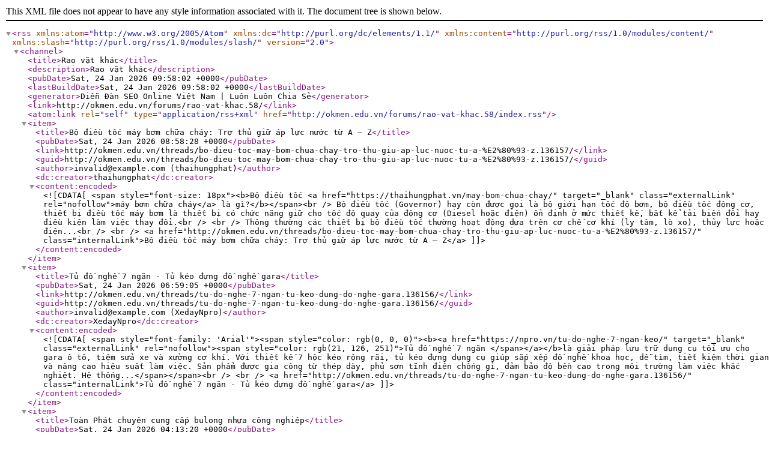

--- FILE ---
content_type: text/xml; charset=UTF-8
request_url: https://okmen.edu.vn/forums/rao-vat-khac.58/index.rss
body_size: 7843
content:
<?xml version="1.0" encoding="utf-8"?>
<rss version="2.0" xmlns:atom="http://www.w3.org/2005/Atom" xmlns:dc="http://purl.org/dc/elements/1.1/" xmlns:content="http://purl.org/rss/1.0/modules/content/" xmlns:slash="http://purl.org/rss/1.0/modules/slash/">
  <channel>
    <title>Rao vặt khác</title>
    <description>Rao vặt khác</description>
    <pubDate>Sat, 24 Jan 2026 09:58:02 +0000</pubDate>
    <lastBuildDate>Sat, 24 Jan 2026 09:58:02 +0000</lastBuildDate>
    <generator>Diễn Đàn SEO Online Việt Nam | Luôn Luôn Chia Sẻ</generator>
    <link>http://okmen.edu.vn/forums/rao-vat-khac.58/</link>
    <atom:link rel="self" type="application/rss+xml" href="http://okmen.edu.vn/forums/rao-vat-khac.58/index.rss"/>
    <item>
      <title>Bộ điều tốc máy bơm chữa cháy: Trợ thủ giữ áp lực nước từ A – Z</title>
      <pubDate>Sat, 24 Jan 2026 08:58:28 +0000</pubDate>
      <link>http://okmen.edu.vn/threads/bo-dieu-toc-may-bom-chua-chay-tro-thu-giu-ap-luc-nuoc-tu-a-%E2%80%93-z.136157/</link>
      <guid>http://okmen.edu.vn/threads/bo-dieu-toc-may-bom-chua-chay-tro-thu-giu-ap-luc-nuoc-tu-a-%E2%80%93-z.136157/</guid>
      <author>invalid@example.com (thaihungphat)</author>
      <dc:creator>thaihungphat</dc:creator>
      <content:encoded><![CDATA[<span style="font-size: 18px"><b>Bộ điều tốc <a href="https://thaihungphat.vn/may-bom-chua-chay/" target="_blank" class="externalLink" rel="nofollow">máy bơm chữa cháy</a> là gì?</b></span><br />
Bộ điều tốc (Governor) hay còn được gọi là bộ giới hạn tốc độ bơm, bộ điều tốc động cơ, thiết bị điều tốc máy bơm là thiết bị có chức năng giữ cho tốc độ quay của động cơ (Diesel hoặc điện) ổn định ở mức thiết kế, bất kể tải biến đổi hay điều kiện làm việc thay đổi.<br />
<br />
Thông thường các thiết bị bộ điều tốc thường hoạt động dựa trên cơ chế cơ khí (ly tâm, lò xo), thủy lực hoặc điện...<br />
<br />
<a href="http://okmen.edu.vn/threads/bo-dieu-toc-may-bom-chua-chay-tro-thu-giu-ap-luc-nuoc-tu-a-%E2%80%93-z.136157/" class="internalLink">Bộ điều tốc máy bơm chữa cháy: Trợ thủ giữ áp lực nước từ A – Z</a>]]></content:encoded>
    </item>
    <item>
      <title>Tủ đồ nghề 7 ngăn - Tủ kéo đựng đồ nghề gara</title>
      <pubDate>Sat, 24 Jan 2026 06:59:05 +0000</pubDate>
      <link>http://okmen.edu.vn/threads/tu-do-nghe-7-ngan-tu-keo-dung-do-nghe-gara.136156/</link>
      <guid>http://okmen.edu.vn/threads/tu-do-nghe-7-ngan-tu-keo-dung-do-nghe-gara.136156/</guid>
      <author>invalid@example.com (XedayNpro)</author>
      <dc:creator>XedayNpro</dc:creator>
      <content:encoded><![CDATA[<span style="font-family: 'Arial'"><span style="color: rgb(0, 0, 0)"><b><a href="https://npro.vn/tu-do-nghe-7-ngan-keo/" target="_blank" class="externalLink" rel="nofollow"><span style="color: rgb(21, 126, 251)">Tủ đồ nghề 7 ngăn </span></a></b>là giải pháp lưu trữ dụng cụ tối ưu cho gara ô tô, tiệm sửa xe và xưởng cơ khí. Với thiết kế 7 hộc kéo rộng rãi, tủ kéo đựng dụng cụ giúp sắp xếp đồ nghề khoa học, dễ tìm, tiết kiệm thời gian và nâng cao hiệu suất làm việc. Sản phẩm được gia công từ thép dày, phủ sơn tĩnh điện chống gỉ, đảm bảo độ bền cao trong môi trường làm việc khắc nghiệt. Hệ thống...</span></span><br />
<br />
<a href="http://okmen.edu.vn/threads/tu-do-nghe-7-ngan-tu-keo-dung-do-nghe-gara.136156/" class="internalLink">Tủ đồ nghề 7 ngăn - Tủ kéo đựng đồ nghề gara</a>]]></content:encoded>
    </item>
    <item>
      <title>Toàn Phát chuyên cung cấp bulong nhựa công nghiệp</title>
      <pubDate>Sat, 24 Jan 2026 04:13:20 +0000</pubDate>
      <link>http://okmen.edu.vn/threads/toan-phat-chuyen-cung-cap-bulong-nhua-cong-nghiep.136155/</link>
      <guid>http://okmen.edu.vn/threads/toan-phat-chuyen-cung-cap-bulong-nhua-cong-nghiep.136155/</guid>
      <author>invalid@example.com (TPIN4)</author>
      <dc:creator>TPIN4</dc:creator>
      <content:encoded><![CDATA[Bulong nhựa Toàn Phát – Giải pháp liên kết an toàn, bền bỉ cho môi trường công nghiệp!<br />
<br />
Bulong nhựa (bu lông nhựa) là loại ốc vít được chế tạo từ các vật liệu nhựa kỹ thuật cao cấp như PA (Nylon), PP, PVC, PC, PVDF, PPS, mang lại nhiều ưu điểm vượt trội so với bulong kim loại thông thường. Sản phẩm có khả năng chống ăn mòn tuyệt đối trong môi trường axit, kiềm, nước biển hay hóa chất mạnh, không dẫn điện, cách điện hoàn hảo, trọng lượng nhẹ, chịu mài mòn tốt và chịu nhiệt độ cao tùy theo...<br />
<br />
<a href="http://okmen.edu.vn/threads/toan-phat-chuyen-cung-cap-bulong-nhua-cong-nghiep.136155/" class="internalLink">Toàn Phát chuyên cung cấp bulong nhựa công nghiệp</a>]]></content:encoded>
    </item>
    <item>
      <title>Toàn Phát chuyên cung cấp bulong inox công nghiệp</title>
      <pubDate>Sat, 24 Jan 2026 04:06:15 +0000</pubDate>
      <link>http://okmen.edu.vn/threads/toan-phat-chuyen-cung-cap-bulong-inox-cong-nghiep.136153/</link>
      <guid>http://okmen.edu.vn/threads/toan-phat-chuyen-cung-cap-bulong-inox-cong-nghiep.136153/</guid>
      <author>invalid@example.com (TPIN4)</author>
      <dc:creator>TPIN4</dc:creator>
      <content:encoded><![CDATA[Giới thiệu sản phẩm Bu lông Inox 304 - Toàn Phát<br />
<br />
Bu lông inox 304 của Công ty TNHH Xuất nhập khẩu Đầu tư và Thương mại Toàn Phát là sản phẩm chất lượng cao, được nhập khẩu trực tiếp và gia công tỉ mỉ theo tiêu chuẩn DIN 933 (ren suốt) và DIN 931 (ren lửng). Sản phẩm làm từ thép không gỉ inox 304 – loại vật liệu chống ăn mòn vượt trội, chống gỉ sét hiệu quả trong môi trường ẩm ướt, axit, muối, hóa chất, đồng thời chịu nhiệt tốt lên đến 870-925°C, đảm bảo độ bền và an toàn lâu dài.<br />
<br />
Với cấu...<br />
<br />
<a href="http://okmen.edu.vn/threads/toan-phat-chuyen-cung-cap-bulong-inox-cong-nghiep.136153/" class="internalLink">Toàn Phát chuyên cung cấp bulong inox công nghiệp</a>]]></content:encoded>
    </item>
    <item>
      <title>Toàn Phát chuyên cung cấp băng tải xích công nghiệp</title>
      <pubDate>Sat, 24 Jan 2026 03:59:51 +0000</pubDate>
      <link>http://okmen.edu.vn/threads/toan-phat-chuyen-cung-cap-bang-tai-xich-cong-nghiep.136152/</link>
      <guid>http://okmen.edu.vn/threads/toan-phat-chuyen-cung-cap-bang-tai-xich-cong-nghiep.136152/</guid>
      <author>invalid@example.com (TPIN4)</author>
      <dc:creator>TPIN4</dc:creator>
      <content:encoded><![CDATA[<b>Giới thiệu sản phẩm: Băng tải xích Toàn Phát</b><br />
<br />
Băng tải xích là giải pháp vận chuyển hàng hóa hiệu quả, được Công ty TNHH Xuất nhập khẩu Đầu tư và Thương mại Toàn Phát thiết kế và lắp ráp chuyên nghiệp, mang lại sự bền bỉ, vận hành êm ái và tối ưu chi phí cho nhiều ngành công nghiệp.<br />
<br />
Sản phẩm bao gồm hai dòng chính: <b>băng tải xích nhựa</b> và <b>băng tải xích Inox</b>.<br />
<br />
<ul>
<li>Băng tải xích nhựa có trọng lượng nhẹ, cấu trúc đơn giản nhưng chắc chắn, thẩm mỹ cao, phù hợp với nhiều...</li>
</ul><br />
<a href="http://okmen.edu.vn/threads/toan-phat-chuyen-cung-cap-bang-tai-xich-cong-nghiep.136152/" class="internalLink">Toàn Phát chuyên cung cấp băng tải xích công nghiệp</a>]]></content:encoded>
    </item>
    <item>
      <title>Nhu cầu tìm nhà phân phối 3M tại Hà Nội</title>
      <pubDate>Sat, 24 Jan 2026 03:58:02 +0000</pubDate>
      <link>http://okmen.edu.vn/threads/nhu-cau-tim-nha-phan-phoi-3m-tai-ha-noi.136151/</link>
      <guid>http://okmen.edu.vn/threads/nhu-cau-tim-nha-phan-phoi-3m-tai-ha-noi.136151/</guid>
      <author>invalid@example.com (thegioibaoholaodong)</author>
      <dc:creator>thegioibaoholaodong</dc:creator>
      <content:encoded><![CDATA[<span style="font-size: 16px"><span style="font-family: 'Segoe UI'"><span style="color: rgb(20, 20, 20)">Trong bối cảnh công nghiệp hóa và đô thị hóa mạnh mẽ, <a href="https://thegioibaoholaodong.vn/" target="_blank" class="externalLink" rel="nofollow"><span style="color: rgb(31, 95, 161)">bảo hộ lao động</span></a> ngày càng trở thành yếu tố quan trọng trong việc bảo vệ sức khỏe và an toàn cho người lao động. Tại Hà Nội – trung tâm kinh tế, chính trị và công nghiệp lớn của cả nước, nhu cầu sử dụng các giải pháp bảo hộ lao động đạt tiêu chuẩn quốc tế ngày càng gia tăng. Chính vì vậy, việc tìm kiếm Nhà phân phối...</span></span></span><br />
<br />
<a href="http://okmen.edu.vn/threads/nhu-cau-tim-nha-phan-phoi-3m-tai-ha-noi.136151/" class="internalLink">Nhu cầu tìm nhà phân phối 3M tại Hà Nội</a>]]></content:encoded>
    </item>
    <item>
      <title>Qatar Airways ưu đãi 12% vé lao động đi châu Âu</title>
      <pubDate>Sat, 24 Jan 2026 03:55:56 +0000</pubDate>
      <link>http://okmen.edu.vn/threads/qatar-airways-uu-dai-12-ve-lao-dong-di-chau-au.136150/</link>
      <guid>http://okmen.edu.vn/threads/qatar-airways-uu-dai-12-ve-lao-dong-di-chau-au.136150/</guid>
      <author>invalid@example.com (chichchoc)</author>
      <dc:creator>chichchoc</dc:creator>
      <content:encoded><![CDATA[<span style="font-family: 'Georgia'"><span style="color: rgb(46, 46, 46)"><b><a href="https://vemaybay9.com/qatar-airways-uu-dai-gia-lao-dong-cho-nhieu-tuyen-bay-chau-au.html" target="_blank" class="externalLink" rel="nofollow"><span style="color: rgb(23, 96, 147)">Qatar Airways ưu đãi 12% vé lao động đi châu Âu</span></a></b></span><br />
<span style="color: rgb(46, 46, 46)"><br />
<br />
Qatar Airways triển khai chương trình ưu đãi lên đến 12% giá vé dành riêng cho hành khách đi lao động châu Âu đầu năm 2026. Chương trình áp dụng cho vé một chiều và khứ hồi, xuất phát từ Hà Nội, TP. Hồ Chí Minh đến nhiều thành phố lớn...</span></span><br />
<br />
<a href="http://okmen.edu.vn/threads/qatar-airways-uu-dai-12-ve-lao-dong-di-chau-au.136150/" class="internalLink">Qatar Airways ưu đãi 12% vé lao động đi châu Âu</a>]]></content:encoded>
    </item>
    <item>
      <title>Toàn Phát chuyên xích inox</title>
      <pubDate>Sat, 24 Jan 2026 03:53:00 +0000</pubDate>
      <link>http://okmen.edu.vn/threads/toan-phat-chuyen-xich-inox.136149/</link>
      <guid>http://okmen.edu.vn/threads/toan-phat-chuyen-xich-inox.136149/</guid>
      <author>invalid@example.com (TPIN4)</author>
      <dc:creator>TPIN4</dc:creator>
      <content:encoded><![CDATA[<b>Xích Inox Công Nghiệp – Giải Pháp Truyền Động Bền Bỉ Từ Toàn Phát</b><br />
<br />
Xích inox là sản phẩm công nghiệp cao cấp, được chế tạo từ chất liệu <b>thép không gỉ Inox 304</b> (hoặc 316 tùy loại), mang lại khả năng <b>chống ăn mòn, chống gỉ sét vượt trội</b> ngay cả trong môi trường ẩm ướt, hóa chất nhẹ, gần biển hoặc chế biến thực phẩm. Sản phẩm có hiệu suất truyền động cao, không trượt như dây đai, chịu được quá tải đột ngột, kích thước bộ truyền nhỏ gọn, lực tác dụng lên trục và ổ thấp, phù...<br />
<br />
<a href="http://okmen.edu.vn/threads/toan-phat-chuyen-xich-inox.136149/" class="internalLink">Toàn Phát chuyên xích inox</a>]]></content:encoded>
    </item>
    <item>
      <title>Sinh nhật 7 năm Website Bamboo Airways – Giảm ngay 12% giá vé</title>
      <pubDate>Sat, 24 Jan 2026 03:31:09 +0000</pubDate>
      <link>http://okmen.edu.vn/threads/sinh-nhat-7-nam-website-bamboo-airways-%E2%80%93-giam-ngay-12-gia-ve.136146/</link>
      <guid>http://okmen.edu.vn/threads/sinh-nhat-7-nam-website-bamboo-airways-%E2%80%93-giam-ngay-12-gia-ve.136146/</guid>
      <author>invalid@example.com (chichchoc)</author>
      <dc:creator>chichchoc</dc:creator>
      <content:encoded><![CDATA[<b><a href="https://vemaybay0.com/sinh-nhat-7-nam-website-bamboo-airways-uu-dai-12/" target="_blank" class="externalLink" rel="nofollow"><span style="color: rgb(23, 96, 147)">Bay cùng Bamboo Airways, tiết kiệm 12% mừng sinh nhật Website</span></a></b><br />
<br />
<br />
Nhân dịp Sinh nhật 7 năm Website Bamboo Airways, hãng tung ưu đãi giảm ngay 12% giá vé cơ bản cho hành khách trên toàn mạng bay. Ưu đãi áp dụng cho hạng vé Economy Saver Max và Economy Smart, phù hợp cho cả hành trình một chiều và khứ hồi.<br />
Chương trình chỉ giới hạn 1.200 vé, áp dụng trực tiếp khi đặt vé,...<br />
<br />
<a href="http://okmen.edu.vn/threads/sinh-nhat-7-nam-website-bamboo-airways-%E2%80%93-giam-ngay-12-gia-ve.136146/" class="internalLink">Sinh nhật 7 năm Website Bamboo Airways – Giảm ngay 12% giá vé</a>]]></content:encoded>
    </item>
    <item>
      <title>Cần thay giày bảo hộ lao động khi nào</title>
      <pubDate>Sat, 24 Jan 2026 03:30:38 +0000</pubDate>
      <link>http://okmen.edu.vn/threads/can-thay-giay-bao-ho-lao-dong-khi-nao.136136/</link>
      <guid>http://okmen.edu.vn/threads/can-thay-giay-bao-ho-lao-dong-khi-nao.136136/</guid>
      <author>invalid@example.com (sieuthigiaybaoho)</author>
      <dc:creator>sieuthigiaybaoho</dc:creator>
      <content:encoded><![CDATA[<span style="font-family: 'helvetica'"><span style="color: rgb(20, 20, 20)"><b><a href="https://sieuthigiaybaoho.net/" target="_blank" class="externalLink" rel="nofollow"><span style="color: rgb(16, 97, 179)">Giày bảo hộ lao động</span></a></b> là trang bị quan trọng giúp bảo vệ đôi chân khỏi các rủi ro như va đập, vật sắc nhọn, trơn trượt hay hóa chất trong quá trình làm việc. Tuy nhiên, nhiều người vẫn chưa chú ý đến việc thay giày đúng thời điểm, dẫn đến giảm hiệu quả bảo vệ và tiềm ẩn nguy cơ tai nạn lao động. Việc nhận biết các dấu hiệu hư hỏng và hiểu rõ những yếu tố ảnh hưởng đến tuổi...</span></span><br />
<br />
<a href="http://okmen.edu.vn/threads/can-thay-giay-bao-ho-lao-dong-khi-nao.136136/" class="internalLink">Cần thay giày bảo hộ lao động khi nào</a>]]></content:encoded>
      <slash:comments>1</slash:comments>
    </item>
    <item>
      <title>So Sánh Panel Glasswool Và Panel Rockwool Đâu Là Lựa Chọn Tối Ưu</title>
      <pubDate>Sat, 24 Jan 2026 02:59:39 +0000</pubDate>
      <link>http://okmen.edu.vn/threads/so-sanh-panel-glasswool-va-panel-rockwool-dau-la-lua-chon-toi-uu.136143/</link>
      <guid>http://okmen.edu.vn/threads/so-sanh-panel-glasswool-va-panel-rockwool-dau-la-lua-chon-toi-uu.136143/</guid>
      <author>invalid@example.com (đông tiến 1993)</author>
      <dc:creator>đông tiến 1993</dc:creator>
      <content:encoded><![CDATA[Trong lĩnh vực xây dựng công nghiệp năm 2026, việc lựa chọn vật liệu vách ngăn chống cháy đang trở thành ưu tiên hàng đầu của các chủ đầu tư nhằm đáp ứng những quy định khắt khe về an toàn PCCC. Hai dòng vật liệu phổ biến nhất thường xuyên được đưa lên bàn cân so sánh chính là panel bông thủy tinh (Glasswool) và panel bông khoáng (Rockwool). Mặc dù cả hai đều thuộc nhóm vật liệu lõi sợi khoáng không cháy, nhưng mỗi loại lại sở hữu những đặc tính kỹ thuật, trọng lượng và dải nhiệt độ làm việc...<br />
<br />
<a href="http://okmen.edu.vn/threads/so-sanh-panel-glasswool-va-panel-rockwool-dau-la-lua-chon-toi-uu.136143/" class="internalLink">So Sánh Panel Glasswool Và Panel Rockwool Đâu Là Lựa Chọn Tối Ưu</a>]]></content:encoded>
    </item>
    <item>
      <title>Khay Cáp Chất Lượng, Báo Giá Tốt Nhất Tại Hadra</title>
      <pubDate>Sat, 24 Jan 2026 02:54:36 +0000</pubDate>
      <link>http://okmen.edu.vn/threads/khay-cap-chat-luong-bao-gia-tot-nhat-tai-hadra.136142/</link>
      <guid>http://okmen.edu.vn/threads/khay-cap-chat-luong-bao-gia-tot-nhat-tai-hadra.136142/</guid>
      <author>invalid@example.com (vanelove1)</author>
      <dc:creator>vanelove1</dc:creator>
      <content:encoded><![CDATA[Trong hệ thống vật tư cơ điện, <a href="https://vattucodienvn.com/khay-cap-pc15.html" target="_blank" class="externalLink" rel="nofollow">khay cáp</a> (hay còn gọi là Cable Tray) là thiết bị đóng vai trò quan trọng trong việc lắp đặt và bảo vệ các loại dây dẫn điện, cáp tín hiệu. Với thiết kế đặc trưng là các lỗ đột mật độ cao trên thân, khay cáp không chỉ đảm bảo sự gọn gàng cho công trình mà còn giải quyết triệt để bài toán thoát nhiệt cho dây dẫn. Tại Vật Tư Cơ Điện VN, chúng tôi cung cấp giải pháp khay cáp chuyên nghiệp, đáp ứng đầy đủ các...<br />
<br />
<a href="http://okmen.edu.vn/threads/khay-cap-chat-luong-bao-gia-tot-nhat-tai-hadra.136142/" class="internalLink">Khay Cáp Chất Lượng, Báo Giá Tốt Nhất Tại Hadra</a>]]></content:encoded>
    </item>
    <item>
      <title>Thương hiệu giày bảo hộ tại Hà Nội ưa chuộng</title>
      <pubDate>Sat, 24 Jan 2026 02:09:16 +0000</pubDate>
      <link>http://okmen.edu.vn/threads/thuong-hieu-giay-bao-ho-tai-ha-noi-ua-chuong.136140/</link>
      <guid>http://okmen.edu.vn/threads/thuong-hieu-giay-bao-ho-tai-ha-noi-ua-chuong.136140/</guid>
      <author>invalid@example.com (Lasa)</author>
      <dc:creator>Lasa</dc:creator>
      <content:encoded><![CDATA[<span style="font-family: 'helvetica'"><span style="color: rgb(20, 20, 20)">Hà Nội là trung tâm công nghiệp và xây dựng lớn, tập trung nhiều công trình, nhà máy và khu chế xuất hoạt động liên tục mỗi ngày. Trong bối cảnh môi trường lao động tiềm ẩn nhiều rủi ro, việc sử dụng giày bảo hộ lao động đạt chuẩn đóng vai trò quan trọng trong việc bảo vệ đôi chân và đảm bảo an toàn cho người lao động. Nhu cầu tìm mua <a href="https://baoholaodonglasa.com/giay-bao-ho-khac/" target="_blank" class="externalLink" rel="nofollow"><span style="color: rgb(16, 97, 179)"><b>giày bảo hộ tại Hà...</b></span></a></span></span><br />
<br />
<a href="http://okmen.edu.vn/threads/thuong-hieu-giay-bao-ho-tai-ha-noi-ua-chuong.136140/" class="internalLink">Thương hiệu giày bảo hộ tại Hà Nội ưa chuộng</a>]]></content:encoded>
    </item>
    <item>
      <title>Bảo quản giày bảo hộ lao động đúng cách</title>
      <pubDate>Sat, 24 Jan 2026 02:07:04 +0000</pubDate>
      <link>http://okmen.edu.vn/threads/bao-quan-giay-bao-ho-lao-dong-dung-cach.136139/</link>
      <guid>http://okmen.edu.vn/threads/bao-quan-giay-bao-ho-lao-dong-dung-cach.136139/</guid>
      <author>invalid@example.com (Giày BHLĐ Ziben)</author>
      <dc:creator>Giày BHLĐ Ziben</dc:creator>
      <content:encoded><![CDATA[<span style="font-size: 16px"><span style="font-family: 'Segoe UI'"><span style="color: rgb(20, 20, 20)">Trong môi trường làm việc công nghiệp, xây dựng hay sản xuất, <a href="https://giaybaohohans.com/" target="_blank" class="externalLink" rel="nofollow"><span style="color: rgb(31, 95, 161)">giày bảo hộ lao động</span></a> là trang bị không thể thiếu nhằm bảo vệ đôi chân trước các rủi ro tiềm ẩn. Tuy nhiên, bên cạnh việc lựa chọn giày phù hợp, bảo quản giày bảo hộ lao động đúng cách cũng đóng vai trò quan trọng trong việc duy trì hiệu quả sử dụng và đảm bảo an toàn lâu dài. Một đôi giày bảo hộ lao động được...</span></span></span><br />
<br />
<a href="http://okmen.edu.vn/threads/bao-quan-giay-bao-ho-lao-dong-dung-cach.136139/" class="internalLink">Bảo quản giày bảo hộ lao động đúng cách</a>]]></content:encoded>
    </item>
    <item>
      <title>Máng Cáp Giá Rẻ, Chất Lượng ISO Tại Phúc Long Hadra</title>
      <pubDate>Sat, 24 Jan 2026 02:03:26 +0000</pubDate>
      <link>http://okmen.edu.vn/threads/mang-cap-gia-re-chat-luong-iso-tai-phuc-long-hadra.136138/</link>
      <guid>http://okmen.edu.vn/threads/mang-cap-gia-re-chat-luong-iso-tai-phuc-long-hadra.136138/</guid>
      <author>invalid@example.com (vanelove1)</author>
      <dc:creator>vanelove1</dc:creator>
      <content:encoded><![CDATA[Trong thiết kế hệ thống điện hiện đại, <a href="https://vattucodienvn.com/mang-cap-pc8.html" target="_blank" class="externalLink" rel="nofollow">máng cáp</a> là thành phần không thể thiếu để đảm bảo sự gọn gàng, an toàn và chuyên nghiệp. Khác với thang cáp có kết cấu hở, máng cáp mang đến một giải pháp bảo vệ khép kín, giúp hệ thống dây dẫn tránh xa các tác động tiêu cực từ môi trường bên ngoài. Tại Phúc Long Hadra, chúng tôi cung cấp các dòng máng cáp chất lượng cao, đáp ứng nhu cầu khắt khe của mọi công trình.<br />
<br />
<span style="font-size: 12px"><b>Máng cáp là...</b></span><br />
<br />
<a href="http://okmen.edu.vn/threads/mang-cap-gia-re-chat-luong-iso-tai-phuc-long-hadra.136138/" class="internalLink">Máng Cáp Giá Rẻ, Chất Lượng ISO Tại Phúc Long Hadra</a>]]></content:encoded>
    </item>
    <item>
      <title>Mua Két Sắt Ở Hà Đông Loại Nào Tốt? Tư Vấn Chi Tiết Từ Chuyên Gia</title>
      <pubDate>Fri, 23 Jan 2026 09:32:02 +0000</pubDate>
      <link>http://okmen.edu.vn/threads/mua-ket-sat-o-ha-dong-loai-nao-tot-tu-van-chi-tiet-tu-chuyen-gia.136126/</link>
      <guid>http://okmen.edu.vn/threads/mua-ket-sat-o-ha-dong-loai-nao-tot-tu-van-chi-tiet-tu-chuyen-gia.136126/</guid>
      <author>invalid@example.com (ssehome)</author>
      <dc:creator>ssehome</dc:creator>
      <content:encoded><![CDATA[Trong bối cảnh nhu cầu bảo mật tài sản ngày càng gia tăng, <b>mua két sắt ở Hà Đông</b> đã trở thành mối quan tâm lớn của nhiều hộ gia đình, doanh nghiệp và cửa hàng kinh doanh. Không chỉ dừng lại ở việc cất giữ tiền bạc, két sắt ngày nay còn là giải pháp bảo vệ giấy tờ quan trọng, tài sản giá trị và thậm chí là dữ liệu cá nhân. Tuy nhiên, giữa rất nhiều mẫu mã, thương hiệu và đơn vị cung cấp, đâu mới là lựa chọn phù hợp, an toàn và tối ưu chi phí?<br />
Bài viết dưới đây sẽ giúp bạn nhìn rõ bức...<br />
<br />
<a href="http://okmen.edu.vn/threads/mua-ket-sat-o-ha-dong-loai-nao-tot-tu-van-chi-tiet-tu-chuyen-gia.136126/" class="internalLink">Mua Két Sắt Ở Hà Đông Loại Nào Tốt? Tư Vấn Chi Tiết Từ Chuyên Gia</a>]]></content:encoded>
      <slash:comments>1</slash:comments>
    </item>
    <item>
      <title>Tip chọn giày bảo hộ tại Đà Nẵng phù hợp</title>
      <pubDate>Fri, 23 Jan 2026 09:17:34 +0000</pubDate>
      <link>http://okmen.edu.vn/threads/tip-chon-giay-bao-ho-tai-da-nang-phu-hop.136133/</link>
      <guid>http://okmen.edu.vn/threads/tip-chon-giay-bao-ho-tai-da-nang-phu-hop.136133/</guid>
      <author>invalid@example.com (Lasa)</author>
      <dc:creator>Lasa</dc:creator>
      <content:encoded><![CDATA[<span style="font-family: 'helvetica'"><span style="color: rgb(20, 20, 20)">Miền Trung Việt Nam có khí hậu khắc nghiệt với mùa hè nắng nóng và mùa mưa kéo dài, độ ẩm cao, ảnh hưởng trực tiếp đến điều kiện làm việc của người lao động ngoài trời. Vì vậy, việc lựa chọn giày bảo hộ tại Đà Nẵng không chỉ nhằm đảm bảo an toàn mà còn cần phù hợp với đặc điểm thời tiết để mang lại sự thoải mái, độ bền và hiệu quả sử dụng lâu dài. Bài viết sẽ giúp người đọc nắm rõ các tiêu chí chọn giày bảo hộ phù hợp với khí hậu miền Trung, đồng thời...</span></span><br />
<br />
<a href="http://okmen.edu.vn/threads/tip-chon-giay-bao-ho-tai-da-nang-phu-hop.136133/" class="internalLink">Tip chọn giày bảo hộ tại Đà Nẵng phù hợp</a>]]></content:encoded>
    </item>
    <item>
      <title>120+ mẫu cửa thép chống cháy hiệu quả hợp thời</title>
      <pubDate>Fri, 23 Jan 2026 08:57:26 +0000</pubDate>
      <link>http://okmen.edu.vn/threads/120-mau-cua-thep-chong-chay-hieu-qua-hop-thoi.136132/</link>
      <guid>http://okmen.edu.vn/threads/120-mau-cua-thep-chong-chay-hieu-qua-hop-thoi.136132/</guid>
      <author>invalid@example.com (kimchi8)</author>
      <dc:creator>kimchi8</dc:creator>
      <content:encoded><![CDATA[Bạn đang có nhu cầu tìm kiếm và đặt mua cửa thép chống cháy với chất lượng cao và giá thành tốt?. Để được tư vấn miễn phí trong việc lựa chọn sản phẩm đáp ứng các tiêu chí mà mình đặt ra một cách tốt nhất, bạn có thể liên hệ với chúng tôi thông qua Hotline 0828 400 400<br />
Ưu điểm vượt trội của cửa thép chống cháy<br />
Cửa thép chống cháy hiện đang được ứng dụng tại rất nhiều các công trình khác nhau, đặc biệt là các nhà máy, phân xưởng. Nhờ tính năng chống chịu tốt trong điều kiện nhiệt độ...<br />
<br />
<a href="http://okmen.edu.vn/threads/120-mau-cua-thep-chong-chay-hieu-qua-hop-thoi.136132/" class="internalLink">120+ mẫu cửa thép chống cháy hiệu quả hợp thời</a>]]></content:encoded>
    </item>
    <item>
      <title>Mẫu tủ đồ nghề có bảng treo - 5 ngăn kéo + tủ cánh</title>
      <pubDate>Fri, 23 Jan 2026 08:52:29 +0000</pubDate>
      <link>http://okmen.edu.vn/threads/mau-tu-do-nghe-co-bang-treo-5-ngan-keo-tu-canh.136130/</link>
      <guid>http://okmen.edu.vn/threads/mau-tu-do-nghe-co-bang-treo-5-ngan-keo-tu-canh.136130/</guid>
      <author>invalid@example.com (XedayNpro)</author>
      <dc:creator>XedayNpro</dc:creator>
      <content:encoded><![CDATA[<a href="https://npro.vn/tu-do-nghe-5-ngan-1-canh-bang-treo-son-tinh-dien/" target="_blank" class="externalLink" rel="nofollow">Mẫu tủ đồ nghề có bảng treo - 5 ngăn kéo + tủ cánh</a> là thiết bị được dùng phổ biến trong các tiệm sửa xe, gara ô tô – xe máy, xưởng cơ khí. Sản phẩm được thiết kế chắc chắn, có bảng treo dụng cụ phía trên và hệ thống ngăn kéo + tủ cánh giúp sắp xếp đồ nghề khoa học, gọn gàng....<br />
<br />
<a href="http://okmen.edu.vn/threads/mau-tu-do-nghe-co-bang-treo-5-ngan-keo-tu-canh.136130/" class="internalLink">Mẫu tủ đồ nghề có bảng treo - 5 ngăn kéo + tủ cánh</a>]]></content:encoded>
    </item>
    <item>
      <title>Cửa thép chống cháy TCC-P1G1a dùng tay đẩy hơi</title>
      <pubDate>Fri, 23 Jan 2026 08:49:09 +0000</pubDate>
      <link>http://okmen.edu.vn/threads/cua-thep-chong-chay-tcc-p1g1a-dung-tay-day-hoi.136129/</link>
      <guid>http://okmen.edu.vn/threads/cua-thep-chong-chay-tcc-p1g1a-dung-tay-day-hoi.136129/</guid>
      <author>invalid@example.com (kimchi8)</author>
      <dc:creator>kimchi8</dc:creator>
      <content:encoded><![CDATA[Cửa thép chống cháy kết hợp với hệ thống thoát hiểm sẽ là giải pháp tối ưu nhất cho các công trình. Hãy cùng tìm hiểu chi tiết cấu tạo của cửa thép chống cháy, giá cửa thép chống cháy và các loại cửa thép chống cháy đầy đủ nhất qua bài viết này nhé!<br />
Cấu tạo chung của cửa thép chống cháy TCC-P1G1a<br />
Nhìn từ bên ngoài, cửa thép chống cháy TCC-P1G1a không khác nhiều so với các loại cửa thông thường khác. Nhưng nếu bạn đi sâu vào cấu trúc, cửa chống cháy không đơn giản như bạn tưởng tượng. Vậy hãy...<br />
<br />
<a href="http://okmen.edu.vn/threads/cua-thep-chong-chay-tcc-p1g1a-dung-tay-day-hoi.136129/" class="internalLink">Cửa thép chống cháy TCC-P1G1a dùng tay đẩy hơi</a>]]></content:encoded>
    </item>
  </channel>
</rss>
